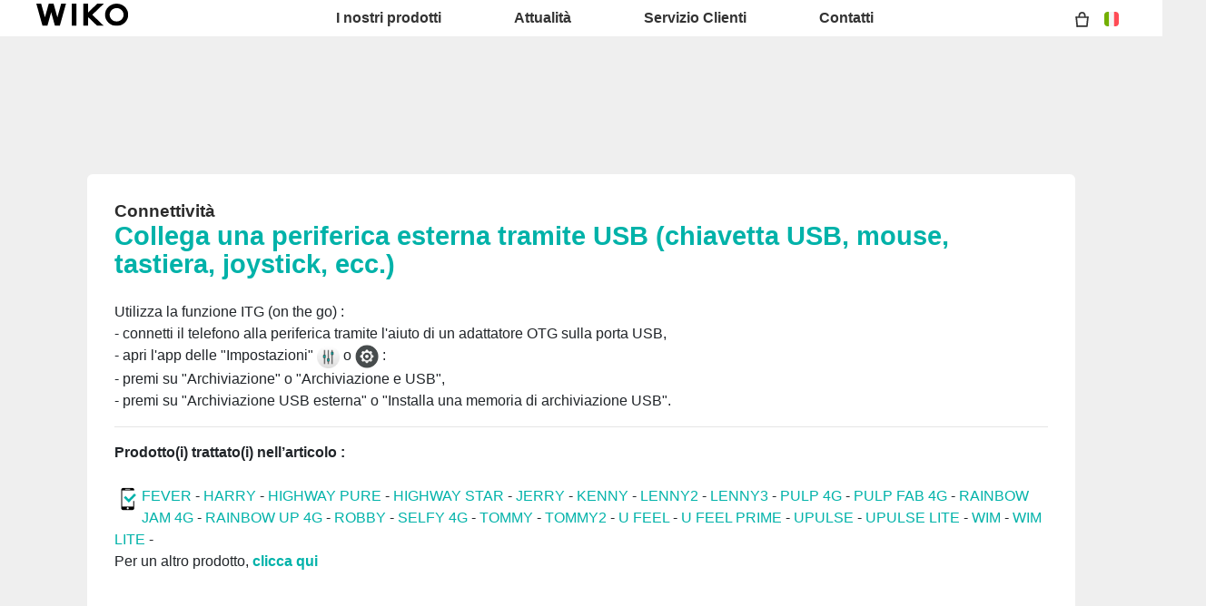

--- FILE ---
content_type: text/html; charset=UTF-8
request_url: https://it.wikomobile.com/sav-628-9617-collega-una-periferica-esterna-tramite-usb-chiavetta-usb-mouse-tastiera-joystick-ecc
body_size: 7666
content:
<!DOCTYPE html>
<html lang="it-IT" dir="ltr">
<head>
<meta http-equiv="Content-Type" content="text/html; charset=utf-8" />
<title>Domande frequenti Wiko HIGHWAY PURE </title>
<meta name="viewport" content = "width = device-width, initial-scale = 1, minimum-scale = 1, maximum-scale = 1" />
<meta name="apple-mobile-web-app-capable" content="yes" />
<meta name="apple-mobile-web-app-status-bar-style" content="black" />
<meta name="HandheldFriendly" content="true" />
<link href="/favicon.ico" rel="shortcut icon">
 <!--<script src="https://ajax.googleapis.com/ajax/libs/jquery/2.1.3/jquery.min.js"></script>-->
 <!--<script src="https://ajax.googleapis.com/ajax/libs/jquery/1.8.3/jquery.min.js"></script>-->
<!-- jQuery -->
<script src="public/assets/js/jquery-3.3.1.min.js" /></script>

<link rel="stylesheet" href="/css/styles.css?d=2017122444" type="text/css" charset="utf-8">
<!-- FONTAWESOME -->
<link rel="stylesheet" href="public/assets/vendor/font-awesome/css/font-awesome.min.css">
<!-- Bootstrap 4.1.3 -->
<link rel="stylesheet" href="public/assets/css/bootstrap.min.css?d=20181220">
<!-- Owl Carousel 2.3.4 -->
<link rel="stylesheet" href="public/assets/vendor/owl-carousel/dist/assets/owl.carousel.min.css?d=20181220">
    <!-- WIKO THEME -->
    <link rel="stylesheet" href="public/assets/css/wikocorporate.min.css?d=20211118">


<script type="text/javascript">
    var MTUserId = 'e11c15ce-5111-4b2a-b2f7-43d14b7b8395';
    var MTFontIds = new Array();

    MTFontIds.push("1123258"); // ITC OfficinaR Serif WFS Book
    MTFontIds.push("1123255"); // ITC OfficinaR Serif WFS Bold Italic
    (function () {
        var mtTracking = document.createElement('script');
        mtTracking.type = 'text/javascript';
        mtTracking.async = 'true';
        mtTracking.src = ('https:' == document.location.protocol ? 'https:' : 'http:') + '//fast.fonts.net/lt/trackingCode.js';

        (document.getElementsByTagName('head')[0] || document.getElementsByTagName('body')[0]).appendChild(mtTracking);
    })();
</script>

<script src="https://apis.google.com/js/platform.js" type="text/javascript">
    {
        lang: ''
    }
</script>

<script>(function (d, s, id) {
        var js, fjs = d.getElementsByTagName(s)[0];
        if (d.getElementById(id))
            return;
        js = d.createElement(s);
        js.id = id;
        js.src = "//connect.facebook.net//all.js#xfbml=1";
        fjs.parentNode.insertBefore(js, fjs);
    }(document, 'script', 'facebook-jssdk'));
</script>


<!-- Google Tag Manager -->
<script>(function (w, d, s, l, i) {
        w[l] = w[l] || [];
        w[l].push({'gtm.start':
                    new Date().getTime(), event: 'gtm.js'});
        var f = d.getElementsByTagName(s)[0],
                j = d.createElement(s), dl = l != 'dataLayer' ? '&l=' + l : '';
        j.async = true;
        j.src =
                'https://www.googletagmanager.com/gtm.js?id=' + i + dl;
        f.parentNode.insertBefore(j, f);
    })(window, document, 'script', 'dataLayer','GTM-KDR7NNS');
</script>
<!-- End Google Tag Manager -->  
<script type="text/javascript" src="js/choix_service.js" /></script>
<script type="text/javascript" src="js/pop.js" /></script>

<link rel="stylesheet" type="text/css" href="css/faq.css">

    </head>
<body class="reg-theme">
	<!-- MENU TOP -->
<nav id="mainNavContainer" class="navbar navbar-expand-lg navbar-dark justify-content-between ">
    <div class="max-nav-container justify-content-between">
        <a class="navbar-brand" href="/"><img id="logoDefault" src="public/assets/img/wiko.svg" alt="Logo wiko" /><img id="logoActive" src="public/assets/img/wiko-white.svg" alt="Logo wiko" /></a>
        <button class="navbar-toggler" type="button" data-toggle="collapse" data-target="#mainNav" aria-controls="mainNav" aria-expanded="false" aria-label="Toggle main navigation">
          <span class="navbar-toggler-icon"></span>
        </button>

        <div id="mainNav" class="collapse navbar-collapse justify-content-between">
                <div class="navbar-overlay d-lg-none d-flex flex-row align-items-center justify-content-center" data-toggle="collapse" data-target="#mainNav" aria-controls="mainNav" aria-expanded="false" aria-label="Close main navigation">
                  <span class="fa fa-angle-right fa-4x text-white" aria-hidden="true" ></span>
                </div>
            <div class="navbar-expanse"></div>
                <ul class="navbar-nav align-self-end -navigation__actionbox mb-5 mb-lg-auto order-lg-2">
                                     <li class="nav-item">
                        <a class="nav-link" href="https://it.wikomobile.com/shop/checkout/cart/" title="Mio carrello">
                            <span class="-icon -icon__cart" aria-hidden="true" role="presentation"></span>
                        </a>
                  </li>
                                                     <li class="nav-item">
                        <a class="nav-link" href="/countries.php" title="website localisation"><img src="public/assets/flags/active/IT.svg" alt="IT" /></a>
                  </li>
                </ul>

                <ul class="navbar-nav -spaced order-lg-1">
                                                <li class="nav-item">
                                                        <a class="nav-link" href="#" id="navbarDropdownInostriprodotti" role="button" data-toggle="dropdown" aria-haspopup="true" aria-expanded="false">
                              I nostri prodotti
                            </a>
                            <div class="dropdown-menu" aria-labelledby="navbarDropdownInostriprodotti">
                                                                    <a class="dropdown-item" href="https://it.wikomobile.com/shop/cellulare/smartphone/">Smartphone</a>
                                                                    <a class="dropdown-item" href="https://it.wikomobile.com/shop/cellulare/cellulari/">Cellulari</a>
                                                                    <a class="dropdown-item" href="https://it.wikomobile.com/shop/accessori/">Accessori</a>
                                                                    <a class="dropdown-item" href="https://it.wikomobile.com/shop/oggetti-connessi/">Oggetti Connessi</a>
                                                                    <a class="dropdown-item" href="https://it.wikomobile.com/h0-dove-acquistare">Dove acquistare</a>
                                                              
                            </div>
                                                    </li>
                                                <li class="nav-item">
                                                                                            <a class="nav-link link__direct" href="https://it.wikomobile.com/r0-ultime-novita" id="navbarDropdownAttualità" role="navigation">Attualità</a>
                                                                                    </li>
                                                <li class="nav-item">
                                                        <a class="nav-link" href="#" id="navbarDropdownServizioClienti" role="button" data-toggle="dropdown" aria-haspopup="true" aria-expanded="false">
                              Servizio Clienti 
                            </a>
                            <div class="dropdown-menu" aria-labelledby="navbarDropdownServizioClienti">
                                                                    <a class="dropdown-item" href="https://it.wikomobile.com/shop/supporto-prodotto-wiko/">Domande frequenti</a>
                                                                    <a class="dropdown-item" href="https://it.wikomobile.com/shop/supporto/">Il mio ordine</a>
                                                              
                            </div>
                                                    </li>
                                                <li class="nav-item">
                                                        <a class="nav-link" href="#" id="navbarDropdownContatti" role="button" data-toggle="dropdown" aria-haspopup="true" aria-expanded="false">
                              Contatti
                            </a>
                            <div class="dropdown-menu" aria-labelledby="navbarDropdownContatti">
                                                                    <a class="dropdown-item" href="https://it.wikomobile.com/c2-contatti-marketing">Marketing</a>
                                                                    <a class="dropdown-item" href="https://it.wikomobile.com/c3-contatti-ufficio-stampa">Ufficio Stampa</a>
                                                                    <a class="dropdown-item" href="https://it.wikomobile.com/c4-commerciale">Commerciale</a>
                                                              
                            </div>
                                                    </li>
                        						
                </ul>	

        </div>
    </div>
</nav>
<!-- END MENU TOP --><script>$('#mainNavContainer').addClass('-white__theme');</script>
<div id="image_loading" class="form_loading"> 
  <img src="images/fond_blanc80.png" width="0" height="0">
  <img src="images/ajax-loader.gif" class="image_ajax_loader"> 
</div>
<div id="page" class="pt-5">

    <div class="header m-5 clearfix">

    </div>
<div class="container pb-5">

<br><br>

<div class="clearfix"></div>






  <div class="col_100 cadre_blanc padding_col_50">
    
        
                <span class="t4 gras2 txt_noir">Connettività </span>
        <br />
        <span class="t7 gras2 txt_vert">Collega una periferica esterna tramite USB (chiavetta USB, mouse, tastiera, joystick, ecc.) </span>
        <br /><br />
        
    Utilizza la funzione ITG (on the go) :<br />- connetti il telefono alla periferica tramite l'aiuto di un adattatore OTG sulla porta USB, <br />- apri l'app delle "Impostazioni" <img style="vertical-align: middle;" title="Applicartion Paramètres Wiko" src="http://data.wikomobile.com/documents/faq/FR/1602051551592b8e3e10d6.png" alt="Applicartion Paramètres Wiko" width="25" height="25" /> <span class="t3_Gris"> o <span class="t3_Gris"><span class="t3_Gris"><span class="t3_Gris"><img style="max-width: 100%; vertical-align: middle;" src="http://data.wikomobile.com/documents/faq/FR/1706091741222723d426c7.png" alt="" width="26" /> :</span></span></span></span><br />- premi su "Archiviazione" o "Archiviazione e USB",<br />- premi su "Archiviazione USB esterna" o "Installa una memoria di archiviazione USB".					
<hr><strong>Prodotto(i) trattato(i) nell’articolo :</strong><br/><br/><img src="images/picto-compatibilite.png" width="30" height="30" align="left" title="Products compatibilities" />  <a href="sav-996-9617-collega-una-periferica-esterna-tramite-usb-chiavetta-usb-mouse-tastiera-joystick-ecc" target="_self" class="txt_vert">FEVER </a> -  <a href="sav-1762-9617-collega-una-periferica-esterna-tramite-usb-chiavetta-usb-mouse-tastiera-joystick-ecc" target="_self" class="txt_vert">HARRY </a> -  <a href="sav-628-9617-collega-una-periferica-esterna-tramite-usb-chiavetta-usb-mouse-tastiera-joystick-ecc" target="_self" class="txt_vert">HIGHWAY PURE </a> -  <a href="sav-625-9617-collega-una-periferica-esterna-tramite-usb-chiavetta-usb-mouse-tastiera-joystick-ecc" target="_self" class="txt_vert">HIGHWAY STAR </a> -  <a href="sav-1328-9617-collega-una-periferica-esterna-tramite-usb-chiavetta-usb-mouse-tastiera-joystick-ecc" target="_self" class="txt_vert">JERRY</a> -  <a href="sav-1775-9617-collega-una-periferica-esterna-tramite-usb-chiavetta-usb-mouse-tastiera-joystick-ecc" target="_self" class="txt_vert">KENNY</a> -  <a href="sav-839-9617-collega-una-periferica-esterna-tramite-usb-chiavetta-usb-mouse-tastiera-joystick-ecc" target="_self" class="txt_vert">LENNY2</a> -  <a href="sav-1207-9617-collega-una-periferica-esterna-tramite-usb-chiavetta-usb-mouse-tastiera-joystick-ecc" target="_self" class="txt_vert">LENNY3</a> -  <a href="sav-985-9617-collega-una-periferica-esterna-tramite-usb-chiavetta-usb-mouse-tastiera-joystick-ecc" target="_self" class="txt_vert">PULP 4G</a> -  <a href="sav-951-9617-collega-una-periferica-esterna-tramite-usb-chiavetta-usb-mouse-tastiera-joystick-ecc" target="_self" class="txt_vert">PULP FAB 4G</a> -  <a href="sav-975-9617-collega-una-periferica-esterna-tramite-usb-chiavetta-usb-mouse-tastiera-joystick-ecc" target="_self" class="txt_vert">RAINBOW JAM 4G</a> -  <a href="sav-800-9617-collega-una-periferica-esterna-tramite-usb-chiavetta-usb-mouse-tastiera-joystick-ecc" target="_self" class="txt_vert">RAINBOW UP 4G </a> -  <a href="sav-1318-9617-collega-una-periferica-esterna-tramite-usb-chiavetta-usb-mouse-tastiera-joystick-ecc" target="_self" class="txt_vert">ROBBY</a> -  <a href="sav-820-9617-collega-una-periferica-esterna-tramite-usb-chiavetta-usb-mouse-tastiera-joystick-ecc" target="_self" class="txt_vert">SELFY 4G</a> -  <a href="sav-1323-9617-collega-una-periferica-esterna-tramite-usb-chiavetta-usb-mouse-tastiera-joystick-ecc" target="_self" class="txt_vert">TOMMY</a> -  <a href="sav-1798-9617-collega-una-periferica-esterna-tramite-usb-chiavetta-usb-mouse-tastiera-joystick-ecc" target="_self" class="txt_vert">TOMMY2</a> -  <a href="sav-1295-9617-collega-una-periferica-esterna-tramite-usb-chiavetta-usb-mouse-tastiera-joystick-ecc" target="_self" class="txt_vert">U FEEL</a> -  <a href="sav-1451-9617-collega-una-periferica-esterna-tramite-usb-chiavetta-usb-mouse-tastiera-joystick-ecc" target="_self" class="txt_vert">U FEEL PRIME</a> -  <a href="sav-1741-9617-collega-una-periferica-esterna-tramite-usb-chiavetta-usb-mouse-tastiera-joystick-ecc" target="_self" class="txt_vert">UPULSE </a> -  <a href="sav-1797-9617-collega-una-periferica-esterna-tramite-usb-chiavetta-usb-mouse-tastiera-joystick-ecc" target="_self" class="txt_vert">UPULSE LITE</a> -  <a href="sav-1766-9617-collega-una-periferica-esterna-tramite-usb-chiavetta-usb-mouse-tastiera-joystick-ecc" target="_self" class="txt_vert">WIM</a> -  <a href="sav-1770-9617-collega-una-periferica-esterna-tramite-usb-chiavetta-usb-mouse-tastiera-joystick-ecc" target="_self" class="txt_vert">WIM LITE</a> - <p>Per un altro prodotto,  <a class="txt_vert gras2" href="/faq.php">clicca qui</a></p><br/></div>



<!-- Pagination -->





<div class="clearfix"></div>

<!-- SAV -->
<section id="besoin_aide" class="w100p nodisplay" >
        <br />
        <br />
  <div class="cadre_vert padding_col_50">
  
  	
	<h4 class="txt_blanc titres_blocs">La risposta ha soddisfatto la tua richiesta?</h4>

<div class="textes_pages txt_blanc">In caso negativo, prima di contattare il Servizio Clienti, al fine di migliorare il nostro servizio, ti chiediamo gentilmente di rispondere ad alcune domande.</div> 
    <br />
  	<a href="/" id="ouifaq" class="bouton2" style="padding-right:30px; padding-left:30px;">Sì</a>&nbsp;&nbsp;
  	<a class="bouton2 bt_sav1" style="padding-right:30px; padding-left:30px;">No</a>
  
  	<div class="nodisplay">
    	<br /><br />
		
      <div class="select_0">
        <ul class="select_1 select_1_w400" id="titre_select_1">Precisa perché...</ul>
		<ul class="select_2 select_2_w400 select_2_w400m">
		<div>

        <li>
        <a value="Il mio problema non è elencato " class="bt_sav2">
        Il mio problema non è elencato         </a>
        </li>

      
        <li>
        <a value=" Non riesco a fare l'operazione proposta." class="bt_sav2">
         Non riesco a fare l'operazione proposta.        </a>
        </li>

            </div>
      	</ul>
	  </div>
		<br />
		<div class="nodisplay" id="zone_sav3">
        	<a class="bouton2" id="bt1_sav3">Contattare il Servizio Clienti</a>
        </div>
        <br />
        
    </div>
	<form id="form_sav" action="faq.php" method="post">
    <input id="idfaq" name="idfaq" type="hidden" value="">
    <input id="recfaq" name="recfaq" type="hidden" value="">
    <input id="nonfaq" name="nonfaq" type="hidden" value="">
    </form>
  </div>
        
</section><!-- Fin SAV -->





             <div class="col_20 center">
        <span class="t5 gras2 txt_vert center">HIGHWAY PURE </span>
        <br>
		 <img class="img" src="https://data.wikomobile.com/documents/images/IT/9954fd70e7a6aef3ef470b8ff4f511e8.png"/>

		<div class="col_100 cadre_blanc padding_10 left">
		<div><a class="txt_noir txt_survol_vert gras" href="https://customer-it.wikomobile.com/src/engine.php?to=launcher_imei" target="_blank">- Aggiornamenti</a></div>        



                    <div>
                    <a class="txt_noir txt_survol_vert gras" target="_blank" href="scripts/telecharger.php?id=19211&type=NOTICE&nom=HIGHWAY PURE ">
                    - Scarica il manuale                    </a>
                    </div>
		
        
		
                    <div>
                <a href="https://data.wikomobile.com/fiche_technique.php?oo=14b4658a8a4e8f7a0eba608b70d9e529" target="_blank" class="txt_noir txt_survol_vert gras">
                    - Scarica la scheda tecnica                </a>
            </div>
        
        </div> 
		        
        <div>
		
        <br><br><br>
        <a href="/faq.php" class="txt_noir txt_survol_vert t2"><i class="fa fa-chevron-circle-up"></i>&nbsp; Scegli il modello di telefono</a>
    	</div>
        
					
		</div> 	  
	  <div class="col_80">
	  			
		<div class="col_25"><a href="pb-628-113-highway-pure-funzioni-di-base" class="t2 gras2 txt_noir txt_survol_vert"><img src="https://data.wikomobile.com/documents/faq/160315175812462c37731d.jpg" style="width:100%;"/><div style="height:20px;">Funzioni di base</div></a>        
        
        
      			
		</div><div class="col_25"><a href="pb-628-1240-highway-pure-impostazioni-e-personalizzazione" class="t2 gras2 txt_noir txt_survol_vert"><img src="https://data.wikomobile.com/documents/faq/160324121500243176ea05.jpg" style="width:100%;"/><div style="height:20px;">Impostazioni e personalizzazione</div></a>        
        
        
      			
		</div><div class="col_25"><a href="pb-628-1241-highway-pure-messaggi" class="t2 gras2 txt_noir txt_survol_vert"><img src="https://data.wikomobile.com/documents/faq/160324121600b08bd2bd5c.jpg" style="width:100%;"/><div style="height:20px;">Messaggi</div></a>        
        
        
      			
		</div><div class="col_25"><a href="pb-628-1244-highway-pure-chiamate" class="t2 gras2 txt_noir txt_survol_vert"><img src="https://data.wikomobile.com/documents/faq/160324142408d1844968c3.jpg" style="width:100%;"/><div style="height:20px;">Chiamate</div></a>        
        
        
      			
		</div><div class="col_25"><a href="pb-628-1242-highway-pure-contatti" class="t2 gras2 txt_noir txt_survol_vert"><img src="https://data.wikomobile.com/documents/faq/1603241217046ed0b8df24.jpg" style="width:100%;"/><div style="height:20px;">Contatti</div></a>        
        
        
      			
		</div><div class="col_25"><a href="pb-628-130-highway-pure-connettivita" class="t2 gras2 txt_noir txt_survol_vert"><img src="https://data.wikomobile.com/documents/faq/1603151801374b95d6440e.jpg" style="width:100%;"/><div style="height:20px;">Connettività</div></a>        
        
        
      			
		</div><div class="col_25"><a href="pb-628-147-highway-pure-multimedia-applicazioni-foto-video-musica" class="t2 gras2 txt_noir txt_survol_vert"><img src="https://data.wikomobile.com/documents/faq/1603151758274c9c204a95.jpg" style="width:100%;"/><div style="height:20px;">Multimedia, applicazioni, foto, video, musica</div></a>        
        
        
      			
		</div><div class="col_25"><a href="pb-628-163-highway-pure-accessori" class="t2 gras2 txt_noir txt_survol_vert"><img src="https://data.wikomobile.com/documents/faq/1603151755131220dae8a0.jpg" style="width:100%;"/><div style="height:20px;">Accessori</div></a>        
        
        
      			
		</div><div class="col_25"><a href="pb-628-141-highway-pure-consigli-e-trucchi" class="t2 gras2 txt_noir txt_survol_vert"><img src="https://data.wikomobile.com/documents/faq/16031517571602c18f3b7a.jpg" style="width:100%;"/><div style="height:20px;">Consigli e trucchi</div></a>        
        
        
      			
		</div><div class="col_25"><a href="pb-628-166-highway-pure-risoluzione-problemi" class="t2 gras2 txt_noir txt_survol_vert"><img src="https://data.wikomobile.com/documents/faq/160315180109bf7e4298c9.jpg" style="width:100%;"/><div style="height:20px;">Risoluzione problemi</div></a>        
        
        
      			
		</div><div class="col_25"><a href="pb-628-1243-highway-pure-aggiornamenti-e-ripristino" class="t2 gras2 txt_noir txt_survol_vert"><img src="https://data.wikomobile.com/documents/faq/1603241219208b79ce5582.jpg" style="width:100%;"/><div style="height:20px;">Aggiornamenti e ripristino</div></a>        
        
        
      </div><div class="col_25"><a href="/warranty-0-garanzia-wiko" class="t2 gras2 txt_noir txt_survol_vert"><img src="https://it.wikomobile.com/documents/faq/garantie.jpg" style="width:100%;"/><div style="height:20px;">Garanzia</div></a></div>      </div>       





<div class="clearfix"></div>
<br><br><br>

<section class="col_66 padding_col_50 cadre_grisnoir txt_blanc" id="zone_recherche">
<h4 class="titres_blocs txt_vert">Non hai trovato il tuo problema?</h4>
<br>
Inserisci nel box le parole chiave relative al tuo problema per trovare nelle Domande Frequenti le possibili soluzioni.<form action="faq.php" method="get">
<input name="telephone" type="hidden" value="628">
<br />
<input name="Mot" id="Mot" class="search_input" maxlength="50" value="">
</form>
</section>

<section class="col_33 padding_col_50 cadre_vert txt_blanc">
<h4 class="titres_blocs txt_blanc"> Bisogno d'aiuto?</h4>
<br>
Contatta il nostro servizio clienti al numero (+39) 0645210426<br>
	<br />
                        <br />
	<!-- <a class="bouton2" href="https://customer-it.wikomobile.com/">
					Contattare il Servizio Clienti</a> -->
</section>

<div class="clearfix"></div>


</div>



<footer aria-label="footer">
    <div class="max-container container flex-column">
               <div class="align-self-center p-3">
            <h3 id="socialTitle">Seguici</h3>
            <ul class="d-flex flex-row justify-content-center" aria-labelledby="socialTitle">
                                                <li><a class="p-2" href="https://www.facebook.com/WikoItalia" title="Facebook" target="_blank" rel="noopener noreferrer"><span class="fa-stack fa-lg"><i class="fa fa-circle fa-stack-2x -icon__facebook" aria-hidden="true"></i><i class="fa fa-facebook fa-stack-1x fa-inverse" aria-hidden="true"></i></span></a></li>
                                                                <li><a class="p-2" href="http://www.instagram.com/wikoitalia" title="Instagram" target="_blank" rel="noopener noreferrer"><span class="fa-stack fa-lg"><i class="fa fa-circle fa-stack-2x -icon__instagram" aria-hidden="true"></i><i class="fa fa-instagram fa-stack-1x fa-inverse" aria-hidden="true"></i></span></a></li>
                                                                <li><a class="p-2" href="https://www.linkedin.com/company/wiko-italia/" title="LinkedIn" target="_blank" rel="noopener noreferrer"><span class="fa-stack fa-lg"><i class="fa fa-circle fa-stack-2x -icon__linkedin" aria-hidden="true"></i><i class="fa fa-linkedin fa-stack-1x fa-inverse" aria-hidden="true"></i></span></a></li>
                                                                <li><a class="p-2" href="https://twitter.com/WikoItalia" title="Twitter" target="_blank" rel="noopener noreferrer"><span class="fa-stack fa-lg"><i class="fa fa-circle fa-stack-2x -icon__twitter" aria-hidden="true"></i><i class="fa fa-twitter fa-stack-1x fa-inverse" aria-hidden="true"></i></span></a></li>
                                                                <li><a class="p-2" href="https://www.youtube.com/WikoItalia" title="Youtube" target="_blank" rel="noopener noreferrer"><span class="fa-stack fa-lg"><i class="fa fa-circle fa-stack-2x -icon__youtube" aria-hidden="true"></i><i class="fa fa-youtube fa-stack-1x fa-inverse" aria-hidden="true"></i></span></a></li>
                                                                <li><a class="p-2" href="https://open.spotify.com/user/wikoitalia" title="Spotify" target="_blank" rel="noopener noreferrer"><span class="fa-stack fa-lg"><i class="fa fa-circle fa-stack-2x -icon__spotify" aria-hidden="true"></i><i class="fa fa-spotify fa-stack-1x fa-inverse" aria-hidden="true"></i></span></a></li>
                            </ul>
        </div>
        <div class="row py-3 -footer_nav_list" aria-label="website link">
            <div class="col-12 col-md-4 col-lg-2">
                
                                                    <div class="newsletter-highlight">
        <div class=" center">
            <h3><strong>Iscriviti alla newsletter Wiko</strong></h3>
                            <div>
                    Per te subito il <strong>10% di sconto</strong> per il tuo prossimo acquisto sull'<strong>e-Store</strong>
                </div>
                    </div>
        <div class=" padding_t_10">
            <div class="footer-newsletter-widget-container"></div>
        </div>
    </div>
    <script src="https://api-cert.wikomobile.com/public/js/widgetManager.js"></script>
    <script type="text/javascript">
        window.addEventListener("load", function () {
            if ("function" == typeof newsletterManager) {
                // Création des paramètre pour surcharger les valeurs par défaut
                var param = {
                    ajaxUrl: "https://api-cert.wikomobile.com/api/v1/optin/guest",
                    source: "Wikomobile-IT-it",
                    codeLanguage: "it",
                    codeCountry: "IT",
                    inputIdPrefix: "footer",
                    generateHtml: true,
                    containerClass: "footer-newsletter-widget-container",
                    errorClass: "error-msg",
                    successClass: "success-msg",
                    translations: {
                        "already_registered": "Ti sei già iscritto alla newsletter di Wiko.",
                        "already_sent": "Una email di conferma è già stata inviata all&#039;indirizzo email fornito. Fai clic sul link ricevuto via e-mail per convalidare l&#039;abbonamento alla newsletter di Wiko.",
                        "button_text": "Iscriviti e ottieni il 10% di sconto",
                        "customer_exists": "Questo indirizzo e-mail è già utilizzato da un account cliente. Accedi al tuo account per cambiare le tue preferenze.",
                        "empty_mail": "Per favore inserisci una email",
                        "label": "",
                        "mail_ok": "Le tue preferenze sono state salvate. Si prega di cliccare sul link ricevuto via e-mail per convalidarli.",
                        "placeholder": "Indirizzo email"
                    }
                };
                newsletterManager(param);
            } else {
                console.error("newsletterManager not found");
            }
        });
    </script>
            <style>
            div.newsletter-highlight{
                background: rgb(2,182,176);
                background: -moz-linear-gradient(0deg, rgba(2,182,176,1) 0%, rgba(1,6,36,1) 67%, rgba(0,0,0,1) 100%);
                background: -webkit-linear-gradient(0deg, rgba(2,182,176,1) 0%, rgba(1,6,36,1) 67%, rgba(0,0,0,1) 100%);
                background: linear-gradient(0deg, rgba(2,182,176,1) 0%, rgba(1,6,36,1) 67%, rgba(0,0,0,1) 100%);
                filter: progid:DXImageTransform.Microsoft.gradient(startColorstr="#02b6b0",endColorstr="#000000",GradientType=1);
                padding:10px;
                text-align:center;
            }
            .newsletter-highlight h3{
                text-align: center;
                border-bottom: 0px;
                color: #00b2a9;
            }
            .footer-newsletter-widget-container {
                width: 100%;
                max-width: 100%;
            }
            .footer-newsletter-widget-container input.newsletter-widget-input {
                box-sizing: border-box;
                font-family: Ubuntu,Helvetica;
                font-size: 14px;
                height: 36px;
                border-radius: 0px;
                border: 2px solid rgb(255, 255, 255);
                width: 100%;
                margin-bottom: 10px;
                margin-top: 10px;
                text-align:center;
            }
            .footer-newsletter-widget-container button.newsletter-widget-button {
                color: white;
                border: 1px solid #00b2a9;
                border-radius: 5px;
                max-width: 100%;
                background-color: #00b2a9;
                background-color: var(--theme-main);
                padding: 10px;
                box-sizing: border-box;
                width: 100%;
                font-family: Ubuntu, Helvetica;
                font-size: 16px;
                text-align: center;
                line-height: normal;
                font-weight: bold;
                margin-bottom: 10px;
            }
        </style>
    

            </div>
            <div class="col-12 col-md-8 col-lg-10">
                <nav class="d-flex flex-column flex-md-row justify-content-center">
                    <div class="col-12 col-md">
    <h3>I nostri prodotti</h3>
    <ul>
                    <li class="py-1"><a href="https://it.wikomobile.com/shop/cellulare/smartphone/" title="Smartphone">Smartphone</a></li>
                    <li class="py-1"><a href="https://it.wikomobile.com/shop/cellulare/cellulari/" title="Cellulari">Cellulari</a></li>
                    <li class="py-1"><a href="https://it.wikomobile.com/shop/accessori/" title="Accessori">Accessori</a></li>
                    <li class="py-1"><a href="https://it.wikomobile.com/shop/oggetti-connessi/" title="Oggetti Connessi">Oggetti Connessi</a></li>
                    <li class="py-1"><a href="https://it.wikomobile.com/h0-dove-acquistare" title="Dove acquistare">Dove acquistare</a></li>
                    <li class="py-1"><a href="https://it.wikomobile.com/certification" title="Certificazioni">Certificazioni</a></li>
                    <li class="py-1"><a href="https://it.wikomobile.com/shop/cellulare/vecchi-cellulari/" title="Vecchi Modelli">Vecchi Modelli</a></li>
        
    </ul>
</div>
<div class="col-12 col-md">
    <h3>Azienda</h3>
    <ul>
                    <li class="py-1"><a href="https://it.wikomobile.com/w-manifesto-wiko" title="Manifesto">Manifesto</a></li>
                    <li class="py-1"><a href="https://it.wikomobile.com/o-offerte-di-lavoro" title="Offerte di lavori">Offerte di lavori</a></li>
        
    </ul>
</div>
<div class="col-12 col-md">
    <h3>Servizio Clienti </h3>
    <ul>
                    <li class="py-1"><a href="/shop/supporto-prodotto-wiko/" title="Supporto Produtto">Supporto Produtto</a></li>
                    <li class="py-1"><a href="https://it.wikomobile.com/faq-0-domande-frequenti" title="Domande frequenti">Domande frequenti</a></li>
                    <li class="py-1"><a href="https://customer-it.wikomobile.com/src/engine.php?to=launcher_imei" title="Aggiornamenti">Aggiornamenti</a></li>
                    <li class="py-1"><a href="https://it.wikomobile.com/sav.php" title="Servizio Clienti">Servizio Clienti</a></li>
                    <li class="py-1"><a href="https://it.wikomobile.com/warranty-0-garanzia" title="Garanzia">Garanzia</a></li>
                    <li class="py-1"><a href="https://it.wikomobile.com/shop/cgv" title="Condizioni Generali di vendita">Condizioni Generali di vendita</a></li>
        
    </ul>
</div>
<div class="col-12 col-md">
    <h3>Ordini</h3>
    <ul>
                    <li class="py-1"><a href="https://it.wikomobile.com/shop/supporto" title="Assistenza per gli ordini ">Assistenza per gli ordini </a></li>
                    <li class="py-1"><a href="https://it.wikomobile.com/shop/domande-frequenti-wiko" title="Domande frequenti">Domande frequenti</a></li>
                    <li class="py-1"><a href="https://it.wikomobile.com/shop/consegna-rapida-gratuita" title="Consegna Rapida">Consegna Rapida</a></li>
                    <li class="py-1"><a href="https://it.wikomobile.com/shop/pagamento-sicuro" title="Pagamento Sicuro">Pagamento Sicuro</a></li>
                    <li class="py-1"><a href="https://it.wikomobile.com/shop/soddisfatti-rimborsati" title="Soddisfatti o rimborsati">Soddisfatti o rimborsati</a></li>
        
    </ul>
</div>
<div class="col-12 col-md">
    <h3>Contatti</h3>
    <ul>
                    <li class="py-1"><a href="https://it.wikomobile.com/c2-contatti-marketing" title="Marketing">Marketing</a></li>
                    <li class="py-1"><a href="https://it.wikomobile.com/c3-contatti-ufficio-stampa" title="Ufficio stampa">Ufficio stampa</a></li>
                    <li class="py-1"><a href="https://it.wikomobile.com/c4-commerciale" title="Commerciale">Commerciale</a></li>
                    <li class="py-1"><a href="https://it.wikomobile.com/sav.php" title="Servizio Clienti">Servizio Clienti</a></li>
        
    </ul>
</div>

                </nav>
            </div>
            <div class="col-12 mt-3 pt-3">
                <nav class="d-flex flex-column flex-md-row justify-content-center align-items-center" role="navigation">
                    <a href="/privacy-policy.php" class="txt_blancgris">Informativa sulla privacy</a> <a href="http://it.wikomobile.com/promo.php?d=4276">Informativa sui cookies</a> 


<!-- <a class="t1 txt_blancgris" href="http://it.wikomobile.com/promo.php?d=4404">Informativa sulla privacy</a> -->
</a>
                </nav>
            </div>
        </div>
        <div class="row justify-content-center pt-3">
               <img data-src="public/assets/img/wiko-white.svg" class="-footer__bottom__logo lazyload" />
        </div>
    </div>
</footer>
<!-- BOOTSTRAP 4.1.3 -->
<script src="/public/assets/js/bootstrap.bundle.min.js" type='text/javascript' defer></script>
<!-- jQuery Lazy -->
<script src="/public/assets/js/jquery.lazy.min.js" type='text/javascript' defer></script>
<script src="/public/assets/js/jquery.lazy.plugins.min.js" type='text/javascript' defer></script>
<!-- LAYOUT -->
<script src="/public/assets/js/imagesLoaded.min.js" defer></script>
<script src="/public/assets/js/layout.min.js" defer></script>
<!-- OWL Carousel2 2.3.4 -->
<script src="/public/assets/vendor/owl-carousel/dist/owl.carousel.min.js" type='text/javascript' defer></script>
<!-- NiceScroll -->
<script src="/public/assets/vendor/jquery.nicescroll.min.js" type='text/javascript' defer></script>
<!-- CUSTOM JS -->
<script src="/public/assets/js/wiko-corporate.min.js?d=20181221" type='text/javascript' defer></script>

 <!--CHAT EXPRESS REQUIRED FILES-->	
	
    <link href='/TPCHATEXPRESS/TPCHATEXPRESS/css/chatExpresswidget1.css' rel='stylesheet' />
    <script src='/TPCHATEXPRESS/TPCHATEXPRESS/js/jquery.signalR-2.2.1.min.js'></script>
    <script src='https://tpclient02.teleperformance.fr/ChatExpressTPWIKOV2/signalr/hubs'></script>
    <script src='/TPCHATEXPRESS/TPCHATEXPRESS/js/ChatExpressTP_V_1.js'></script>
    <script src='/TPCHATEXPRESS/TPCHATEXPRESS/js/tpWidget.js'></script>
    
</div>
</body>
</html>

--- FILE ---
content_type: application/javascript
request_url: https://fast.fonts.net/lt/trackingCode.js
body_size: 495
content:
eval(function(p,a,c,k,e,r){e=function(c){return c.toString(a)};if(!''.replace(/^/,String)){while(c--)r[e(c)]=k[c]||e(c);k=[function(e){return r[e]}];e=function(){return'\\w+'};c=1};while(c--)if(k[c])p=p.replace(new RegExp('\\b'+e(c)+'\\b','g'),k[c]);return p}('4 8=5.j;4 6=5.f.i(",");4 2=3.u(\'b\');2.d=\'e/7\';2.g=\'h\';2.w=(\'9:\'==3.k.l?\'9:\':\'m:\')+\'//n.o.p/q/1.7?c=\'+8+\'&r=\'+6;(3.a(\'t\')[0]||3.a(\'v\')[0]).s(2);',33,33,'||mtTracking|document|var|window|pf|css|userId|https|getElementsByTagName|link||type|text|MTFontIds|rel|stylesheet|join|MTUserId|location|protocol|http|fast|fonts|net|lt|fontids|appendChild|head|createElement|body|href'.split('|'),0,{}))
